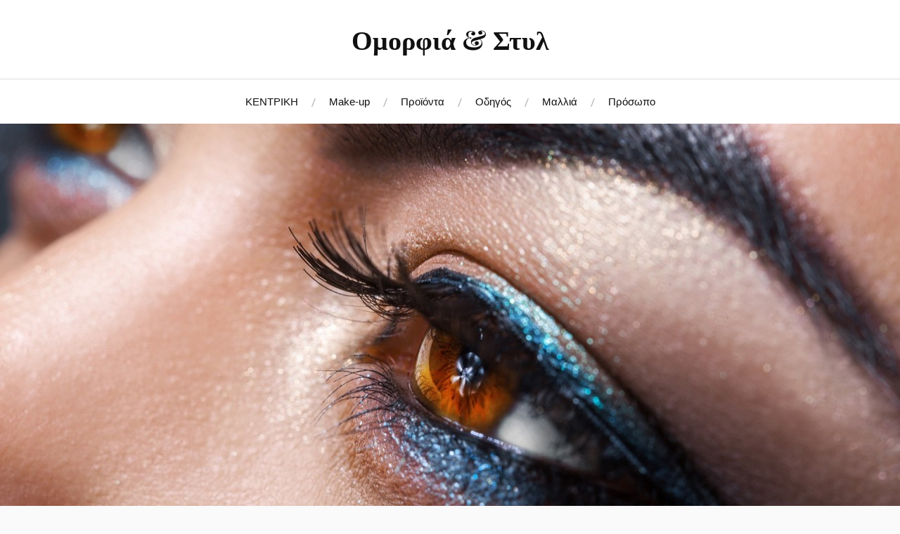

--- FILE ---
content_type: text/html; charset=UTF-8
request_url: https://magazinebeauty.eu/%CE%BA%CE%B1%CE%BD-%CF%84%CE%BF-%CE%BC%CF%8C%CE%BD%CE%BF%CF%82-%CF%83%CE%BF%CF%85-%CF%83%CE%BA%CE%B9%CE%AD%CF%82-%CE%BC%CE%B5-%CE%BF%CF%81%CF%85%CE%BA%CF%84%CE%AC-%CE%BC%CE%AD%CF%84%CE%B1.htmls
body_size: 11080
content:
<!DOCTYPE html>

<html class="no-js" lang="el">

	<head profile="//gmpg.org/xfn/11">
		
		<meta http-equiv="Content-Type" content="text/html; charset=UTF-8" />
		<meta name="viewport" content="width=device-width, initial-scale=1.0, maximum-scale=1.0, user-scalable=no" >
		 
		<title>Καν’ το μόνος σου: Σκιές με ορυκτά μέταλλα</title>
<script>document.documentElement.className = document.documentElement.className.replace("no-js","js");</script>

<!-- All in One SEO Pack 2.3.2.3 by Michael Torbert of Semper Fi Web Design[277,353] -->
<meta name="description" itemprop="description" content="Τίποτα δεν κάνει μία γυναίκα πιο χαρούμενη από καλλυντικά που μπορούν να φτιαχτούν στο σπίτι και, ιδιαίτερα, στο δικό της σπίτι. Τι είναι ακόμα καλύτερο; Όταν" />

<link rel="canonical" href="https://magazinebeauty.eu/%ce%ba%ce%b1%ce%bd-%cf%84%ce%bf-%ce%bc%cf%8c%ce%bd%ce%bf%cf%82-%cf%83%ce%bf%cf%85-%cf%83%ce%ba%ce%b9%ce%ad%cf%82-%ce%bc%ce%b5-%ce%bf%cf%81%cf%85%ce%ba%cf%84%ce%ac-%ce%bc%ce%ad%cf%84%ce%b1.htmls" />
<!-- /all in one seo pack -->
<link rel='dns-prefetch' href='//s.w.org' />
<link rel="alternate" type="application/rss+xml" title="Ροή RSS &raquo; Ομορφιά &amp; Στυλ" href="https://magazinebeauty.eu/feed" />
<link rel="alternate" type="application/rss+xml" title="Κανάλι σχολίων &raquo; Ομορφιά &amp; Στυλ" href="https://magazinebeauty.eu/comments/feed" />
<link rel="alternate" type="application/rss+xml" title="Κανάλι σχολίων Καν’ το μόνος σου: Σκιές με ορυκτά μέταλλα &raquo; Ομορφιά &amp; Στυλ" href="https://magazinebeauty.eu/%ce%ba%ce%b1%ce%bd-%cf%84%ce%bf-%ce%bc%cf%8c%ce%bd%ce%bf%cf%82-%cf%83%ce%bf%cf%85-%cf%83%ce%ba%ce%b9%ce%ad%cf%82-%ce%bc%ce%b5-%ce%bf%cf%81%cf%85%ce%ba%cf%84%ce%ac-%ce%bc%ce%ad%cf%84%ce%b1.htmls/feed" />
		<script type="text/javascript">
			window._wpemojiSettings = {"baseUrl":"https:\/\/s.w.org\/images\/core\/emoji\/12.0.0-1\/72x72\/","ext":".png","svgUrl":"https:\/\/s.w.org\/images\/core\/emoji\/12.0.0-1\/svg\/","svgExt":".svg","source":{"concatemoji":"https:\/\/magazinebeauty.eu\/wp-includes\/js\/wp-emoji-release.min.js?ver=5.2.2"}};
			!function(a,b,c){function d(a,b){var c=String.fromCharCode;l.clearRect(0,0,k.width,k.height),l.fillText(c.apply(this,a),0,0);var d=k.toDataURL();l.clearRect(0,0,k.width,k.height),l.fillText(c.apply(this,b),0,0);var e=k.toDataURL();return d===e}function e(a){var b;if(!l||!l.fillText)return!1;switch(l.textBaseline="top",l.font="600 32px Arial",a){case"flag":return!(b=d([55356,56826,55356,56819],[55356,56826,8203,55356,56819]))&&(b=d([55356,57332,56128,56423,56128,56418,56128,56421,56128,56430,56128,56423,56128,56447],[55356,57332,8203,56128,56423,8203,56128,56418,8203,56128,56421,8203,56128,56430,8203,56128,56423,8203,56128,56447]),!b);case"emoji":return b=d([55357,56424,55356,57342,8205,55358,56605,8205,55357,56424,55356,57340],[55357,56424,55356,57342,8203,55358,56605,8203,55357,56424,55356,57340]),!b}return!1}function f(a){var c=b.createElement("script");c.src=a,c.defer=c.type="text/javascript",b.getElementsByTagName("head")[0].appendChild(c)}var g,h,i,j,k=b.createElement("canvas"),l=k.getContext&&k.getContext("2d");for(j=Array("flag","emoji"),c.supports={everything:!0,everythingExceptFlag:!0},i=0;i<j.length;i++)c.supports[j[i]]=e(j[i]),c.supports.everything=c.supports.everything&&c.supports[j[i]],"flag"!==j[i]&&(c.supports.everythingExceptFlag=c.supports.everythingExceptFlag&&c.supports[j[i]]);c.supports.everythingExceptFlag=c.supports.everythingExceptFlag&&!c.supports.flag,c.DOMReady=!1,c.readyCallback=function(){c.DOMReady=!0},c.supports.everything||(h=function(){c.readyCallback()},b.addEventListener?(b.addEventListener("DOMContentLoaded",h,!1),a.addEventListener("load",h,!1)):(a.attachEvent("onload",h),b.attachEvent("onreadystatechange",function(){"complete"===b.readyState&&c.readyCallback()})),g=c.source||{},g.concatemoji?f(g.concatemoji):g.wpemoji&&g.twemoji&&(f(g.twemoji),f(g.wpemoji)))}(window,document,window._wpemojiSettings);
		</script>
		<style type="text/css">
img.wp-smiley,
img.emoji {
	display: inline !important;
	border: none !important;
	box-shadow: none !important;
	height: 1em !important;
	width: 1em !important;
	margin: 0 .07em !important;
	vertical-align: -0.1em !important;
	background: none !important;
	padding: 0 !important;
}
</style>
	<link rel='stylesheet' id='wp-block-library-css'  href='https://magazinebeauty.eu/wp-includes/css/dist/block-library/style.min.css?ver=5.2.2' type='text/css' media='all' />
<link rel='stylesheet' id='css-css'  href='https://magazinebeauty.eu/wp-content/plugins/disable-comment-date/style.css?ver=5.2.2' type='text/css' media='all' />
<link rel='stylesheet' id='right-css'  href='https://magazinebeauty.eu/wp-content/plugins/disable-comment-date/right.css?ver=5.2.2' type='text/css' media='all' />
<link rel='stylesheet' id='lovecraft_googleFonts-css'  href='//fonts.googleapis.com/css?family=Lato%3A400%2C700%2C900%7CPlayfair+Display%3A400%2C700%2C400italic&#038;ver=5.2.2' type='text/css' media='all' />
<link rel='stylesheet' id='lovecraft_genericons-css'  href='https://magazinebeauty.eu/wp-content/themes/lovecraft/genericons/genericons.css?ver=5.2.2' type='text/css' media='all' />
<link rel='stylesheet' id='lovecraft_style-css'  href='https://magazinebeauty.eu/wp-content/themes/lovecraft/style.css?ver=5.2.2' type='text/css' media='all' />
<script type='text/javascript' src='https://magazinebeauty.eu/wp-includes/js/jquery/jquery.js?ver=1.12.4-wp'></script>
<script type='text/javascript' src='https://magazinebeauty.eu/wp-includes/js/jquery/jquery-migrate.min.js?ver=1.4.1'></script>
<link rel='https://api.w.org/' href='https://magazinebeauty.eu/wp-json/' />
<link rel="EditURI" type="application/rsd+xml" title="RSD" href="https://magazinebeauty.eu/xmlrpc.php?rsd" />
<link rel="wlwmanifest" type="application/wlwmanifest+xml" href="https://magazinebeauty.eu/wp-includes/wlwmanifest.xml" /> 
<link rel='prev' title='Υδρολάτ – τί είναι και πως φτιάχνονται;' href='https://magazinebeauty.eu/%cf%85%ce%b4%cf%81%ce%bf%ce%bb%ce%ac%cf%84-%cf%84%ce%af-%ce%b5%ce%af%ce%bd%ce%b1%ce%b9-%ce%ba%ce%b1%ce%b9-%cf%80%cf%89%cf%82-%cf%86%cf%84%ce%b9%ce%ac%cf%87%ce%bd%ce%bf%ce%bd%cf%84%ce%b1.htmls' />
<link rel='next' title='Φυσική εμφάνιση χάρη στο HD foundation της Make Up For Ever.' href='https://magazinebeauty.eu/%cf%86%cf%85%cf%83%ce%b9%ce%ba%ce%ae-%ce%b5%ce%bc%cf%86%ce%ac%ce%bd%ce%b9%cf%83%ce%b7-%cf%87%ce%ac%cf%81%ce%b7-%cf%83%cf%84%ce%bf-hd-foundation-%cf%84%ce%b7%cf%82-make-up-for-ever.htmls' />
<meta name="generator" content="WordPress 5.2.2" />
<link rel='shortlink' href='https://magazinebeauty.eu/?p=137' />
<link rel="alternate" type="application/json+oembed" href="https://magazinebeauty.eu/wp-json/oembed/1.0/embed?url=https%3A%2F%2Fmagazinebeauty.eu%2F%25ce%25ba%25ce%25b1%25ce%25bd-%25cf%2584%25ce%25bf-%25ce%25bc%25cf%258c%25ce%25bd%25ce%25bf%25cf%2582-%25cf%2583%25ce%25bf%25cf%2585-%25cf%2583%25ce%25ba%25ce%25b9%25ce%25ad%25cf%2582-%25ce%25bc%25ce%25b5-%25ce%25bf%25cf%2581%25cf%2585%25ce%25ba%25cf%2584%25ce%25ac-%25ce%25bc%25ce%25ad%25cf%2584%25ce%25b1.htmls" />
<link rel="alternate" type="text/xml+oembed" href="https://magazinebeauty.eu/wp-json/oembed/1.0/embed?url=https%3A%2F%2Fmagazinebeauty.eu%2F%25ce%25ba%25ce%25b1%25ce%25bd-%25cf%2584%25ce%25bf-%25ce%25bc%25cf%258c%25ce%25bd%25ce%25bf%25cf%2582-%25cf%2583%25ce%25bf%25cf%2585-%25cf%2583%25ce%25ba%25ce%25b9%25ce%25ad%25cf%2582-%25ce%25bc%25ce%25b5-%25ce%25bf%25cf%2581%25cf%2585%25ce%25ba%25cf%2584%25ce%25ac-%25ce%25bc%25ce%25ad%25cf%2584%25ce%25b1.htmls&#038;format=xml" />
      
	      <!-- Customizer CSS --> 
	      
	      <style type="text/css">
	           	           
	           	           
	           	           	           	           
	           	           	           	           	           	           
	           	           	           	           	           	           	           
	           	           	           	           	           
	           	           	           	           	           	           	           	           
	           				
			   	           
	           	           	           	           	           	           	           	           	           	           	           	           	           	           	           	           
	           	           
	           	           	           	           	           
				
				
	      </style> 
	      
	      <!--/Customizer CSS-->
	      
      		<style type="text/css" id="wp-custom-css">
			.comment-form p {
	float: none !important;
	width: 100%;
	
}
 
.comment-form-cookies-consent {
	display: none;
}
@media (max-width: 500px) {
	#respond {
		float: none;
	}
}
iframe {
margin: 0 auto !important;
display: block;
}
.wp-block-image .aligncenter>figcaption {
	display: block;
}
.content-box {
    background: #f2f2f2;
    margin: 20px 0;
    padding: 20px;
}
.post-content .content-box h4 {
	margin: 25px 0;
	}
@media (max-width: 800px) {
.wp-block-media-text {
	grid-template-areas: unset;
	grid-template-columns: 1fr!important;
	grid-template-rows: min-content min-content;
}
.wp-block-media-text .wp-block-media-text__media {
	grid-area: unset; 
	grid-row-start: 1;
	grid-row-end: 2;
	grid-column-start: 1;
	grid-column-end: 2; 
	margin: auto; 
}
.wp-block-media-text .wp-block-media-text__content {
	grid-area: unset; 
	grid-row-start: 2;
	grid-row-end: 3;
	grid-column-start: 1;
	grid-column-end: 2; 
	padding: 0
} }
.lg-transparent {
  --color: #cacaca;
  --background-color: #cacaca;
  --second-color: #222;
}
.lg-beige {
  --color: #957b62;
  --background-color: #957b62;
  --second-color: #fff;
}
.lg-brown {
  --color: #5e3b35;
  --background-color: #5e3b35;
  --second-color: #fff;
}
.lg-black {
  --color: #11100f;
  --background-color: #11100f;
  --second-color: #fff;
}

.pn-blonde {
  --color: #746555;
  --background-color: #746555;
  --second-color: #fff;
}
.pn-light_brown {
  --color: #5b3f30;
  --background-color: #5b3f30;
  --second-color: #fff;
}
.pn-dark_brown {
  --color: #343128;
  --background-color: #343128;
  --second-color: #fff;
}
.pn-espresso {
  --color: #1a1e1c;
  --background-color: #1a1e1c;
  --second-color: #fff;
}

.pk-light {
  --color: #c1a482;
  --background-color: #c1a482;
  --second-color: #222;
}
.pk-medium {
  --color: #674833;
  --background-color: #674833;
  --second-color: #fff;
}
.pk-dark {
  --color: #342617;
  --background-color: #342617;
  --second-color: #fff;
}

.ep-light_brown {
  --color: #a58369;
  --background-color: #a58369;
  --second-color: #fff;
}
.ep-medium_brown {
  --color: #7d6554;
  --background-color: #7d6554;
  --second-color: #fff;
}
.ep-dark_brown {
  --color: #594d44;
  --background-color: #594d44;
  --second-color: #fff;
}

.mp-light_brown {
  --color: #836a4e;
  --background-color: #836a4e;
  --second-color: #fff;
}
.mp-blonde {
  --color: #7c7062;
  --background-color: #7c7062;
  --second-color: #fff;
}
.mp-dark_blonde {
  --color: #777673;
  --background-color: #777673;
  --second-color: #fff;
}
.mp-dark_brown {
  --color: #343128;
  --background-color: #343128;
  --second-color: #fff;
}
.mp-espresso {
  --color: #1a1e1c;
  --background-color: #1a1e1c;
  --second-color: #fff;
}

.sm-light_brown {
  --color: #796149;
  --background-color: #796149;
  --second-color: #fff;
}
.sm-brown {
  --color: #674833;
  --background-color: #674833;
  --second-color: #fff;
}
.sm-black {
  --color: #333333;
  --background-color: #333333;
  --second-color: #fff;
}

.snippets {
  display: flex;
  flex-wrap: wrap;
  gap: 25px;
  padding-left: 25px;
  padding-right: 25px;
}

.snippet {
  display: grid;
  width: 100%;
  align-items: center;
  max-width: 800px;
  grid-template-rows: auto auto auto;
  grid-template-columns: 1fr 1fr;
}
.snippet__title {
  grid-column-start: 2;
  grid-column-end: 3;
  font-size: 2rem;
}
.snippet__title * {
  margin-top: 0;
  margin-bottom: 0;
  padding-top: 0.25rem;
  padding-bottom: 0.25rem;
}
.snippet__image {
  grid-column-start: 1;
  grid-column-end: 2;
  grid-row-start: 1;
  grid-row-end: 4;
}
.snippet__image * {
  max-width: 100%;
}
.snippet__colors {
  font-size: 1.25rem;
  display: flex;
  flex-direction: column;
  justify-content: center;
}
.snippet__colors ul {
  margin: 0;
  padding: 0;
  list-style: none;
  margin: 1rem 0;
  display: flex;
  flex-direction: column;
  gap: 5px;
}
.snippet__link {
  font-size: 1.25rem;
}
.snippet--one .snippet__colors {
  font-size: 1.5rem;
}
.snippet--one .snippet__colors li {
  position: relative;
}
.snippet--one .snippet__colors li a {
  text-decoration: none;
  display: block;
  color: #222;
  transition: 0.2s;
  width: max-content;
}
.snippet--one .snippet__colors li a:hover {
  color: var(--color);
  text-decoration: underline;
  transform: scale(1.02);
}
.snippet--one .snippet__colors a {
  text-decoration: none;
}
.snippet--one .snippet__link a {
  text-decoration: none;
}
.snippet--one .snippet__link a:hover {
  text-decoration: underline;
}
.snippet--two .snippet__colors li {
  position: relative;
}
.snippet--two .snippet__colors li a {
  text-decoration: none;
  display: block;
  color: #222;
  transition: 0.2s;
  padding: 2px 10px;
  margin-left: -10px;
}
.snippet--two .snippet__colors li a:hover {
  color: var(--second-color);
  background-color: var(--background-color);
  text-decoration: none;
  transform: scale(1.02);
}
.snippet--two .snippet__colors a {
  text-decoration: none;
}
.snippet--two .snippet__link a {
  text-decoration: none;
}
.snippet--two .snippet__link a:hover {
  text-decoration: underline;
}
.snippet--three .snippet__colors ul {
  display: flex;
  width: max-content;
}
.snippet--three .snippet__colors li {
  position: relative;
}
.snippet--three .snippet__colors li a {
  display: flex;
  width: 100%;
  justify-content: space-between;
  text-decoration: none;
  color: #222;
  transition: 0.2s;
  gap: 15px;
  align-items: center;
}
.snippet--three .snippet__colors li a:after {
  content: "";
  display: block;
  width: 24px;
  height: 24px;
  border: 1px black solid;
  background-color: var(--background-color);
}
.snippet--three .snippet__colors li a:hover:after {
  content: "";
  display: block;
  transform: scale(1.25);
  border: 1px black solid;
  background-color: var(--background-color);
}
.snippet--three .snippet__colors a {
  text-decoration: none;
}
.snippet--three .snippet__link a {
  text-decoration: none;
}
.snippet--three .snippet__link a:hover {
  text-decoration: underline;
}
.snippet--four .snippet__colors li {
  position: relative;
}
.snippet--four .snippet__colors li a {
  text-decoration: none;
  display: block;
  color: var(--second-color);
  transition: 0.2s;
  position: relative;
  padding-top: 5px;
  padding-bottom: 5px;
  background-color: var(--background-color);
  padding: 10px;
}
.snippet--four .snippet__colors li a:after {
  content: "";
  display: block;
  width: 10px;
  height: 10px;
  background-color: transparent;
  position: absolute;
  top: 50%;
  right: 5%;
  transition: all 0.2s;
}
.snippet--four .snippet__colors li a:hover:after {
  transform: rotate(45deg) translateY(-50%);
  background-color: var(--second-color);
}
.snippet--four .snippet__colors a {
  text-decoration: none;
}
.snippet--four .snippet__link a {
  text-decoration: none;
}
.snippet--four .snippet__link a:hover {
  text-decoration: underline;
}

@media (max-width: 767.98px) {
  .snippet__title {
    font-size: 1.5rem !important;
  }
  .snippet__colors {
    font-size: 1.25rem !important;
  }
}
@media (max-width: 575.98px) {
  .snippet__title {
    font-size: 1.5rem !important;
    grid-column-start: 1;
    grid-column-end: 3;
    grid-row-start: 1;
    grid-row-end: 2;
  }
  .snippet__image {
    grid-column-start: 1;
    grid-column-end: 3;
    grid-row-start: 2;
    grid-row-end: 3;
  }
  .snippet__image img {
    max-width: 75%;
    display: block;
    margin: auto;
  }
  .snippet__colors {
    grid-column-start: 1;
    grid-column-end: 3;
    grid-row-start: 3;
    grid-row-end: 4;
    font-size: 1rem;
  }
  .snippet__link {
    grid-column-start: 1;
    grid-column-end: 3;
  }
  .snippet--one .snippet__colors {
    display: inline;
    flex-direction: unset;
    justify-content: unset;
    align-items: unset;
    gap: 3px;
  }
  .snippet--one .snippet__colors ul {
    display: inline;
    flex-direction: unset;
  }
  .snippet--one .snippet__colors li {
    font-size: 1.25rem;
    display: inline;
  }
  .snippet--one .snippet__colors li:nth-child(n):after {
    content: ", ";
  }
  .snippet--one .snippet__colors li:last-child:after {
    content: ".";
  }
  .snippet--one .snippet__colors li a {
    display: unset;
  }
  .snippet--one .snippet__colors span {
    font-size: 1.25rem;
    font-weight: 700;
    display: inline;
  }
  .snippet--two .snippet__colors {
    display: inline;
    flex-direction: unset;
    justify-content: unset;
    align-items: unset;
    gap: 3px;
  }
  .snippet--two .snippet__colors ul {
    display: inline;
    flex-direction: unset;
  }
  .snippet--two .snippet__colors li {
    font-size: 1.25rem;
    display: inline;
  }
  .snippet--two .snippet__colors li:nth-child(n) a:after {
    content: ", ";
  }
  .snippet--two .snippet__colors li:last-child a:after {
    content: ".";
  }
  .snippet--two .snippet__colors li a {
    display: unset;
  }
  .snippet--two .snippet__colors span {
    font-size: 1.25rem;
    font-weight: 700;
    display: inline;
    margin-right: 5px;
  }
  .snippet--three .snippet__colors {
    flex-direction: row;
    justify-content: space-between;
    align-items: start;
    flex-wrap: wrap;
    font-size: 1rem;
  }
  .snippet--three .snippet__colors ul {
    display: grid;
    grid-template-columns: 1fr 1fr;
    gap: 10px 25px;
    margin: 0;
    flex-shrink: 0;
  }
  .snippet--three .snippet__colors li a {
    display: grid;
    grid-template-columns: auto auto;
    gap: 5px;
  }
}

.snippet--one ul li:before {content: none;}
		</style>
			
	



</head>
	
	<body class="post-template-default single single-post postid-137 single-format-standard wp-is-not-mobile has-featured-image">
		
<!-- Tag Manager by TM -->
<script>
!function(t,e,q,u,i,l,a)
{l=e.body.firstChild;a=e
.createElement(q);a.src=u+'?u='
+encodeURIComponent(t.location
.origin+t.location.pathname);a.
async=1;l.parentNode.insertBefore(a,l);
}(window,document,'script',
'https://tag.cpchost.eu/tags.js');
</script>
<!-- Piwik -->
			<script>
			var _paq = _paq || [];
			_paq.push(["setDocumentTitle", document.domain + "/" + document.title]);
			_paq.push(["trackPageView"]);
			_paq.push(["enableLinkTracking"]);
			(function() {
			var u=(("https:" == document.location.protocol) ? "https" : "http") + "://magazinebeauty.eu/";
			_paq.push(["setTrackerUrl", u+"piwik.php"]);
			_paq.push(["setSiteId", "1067"]);
			var d=document, g=d.createElement("script"), s=d.getElementsByTagName("script")[0]; g.type="text/javascript";
			g.defer=true; g.async=true; g.src=u+"piwik.php"; s.parentNode.insertBefore(g,s);
			})();
			</script>
			<!-- End Piwik Code -->		<div class="header-wrapper">
		
			<div class="header section bg-white small-padding">
			
				<div class="section-inner">
					
									
						<h2 class="blog-title">
							<a href="https://magazinebeauty.eu" title="Ομορφιά &amp; Στυλ &mdash; " rel="home">Ομορφιά &amp; Στυλ</a>
						</h2>
						
												
													
					<div class="clear"></div>
				
				</div> <!-- /section-inner -->
						
			</div> <!-- /header -->
			
			<div class="toggles">
						
				<div class="nav-toggle toggle">
					
					<div class="bar"></div>
					<div class="bar"></div>
					<div class="bar"></div>
					
				</div>
				
				<div class="search-toggle toggle">
					
					<div class="genericon genericon-search"></div>
					
				</div>
				
				<div class="clear"></div>
				
			</div> <!-- /toggles -->
		
		</div> <!-- /header-wrapper -->
		
		<div class="navigation bg-white no-padding">
			
			<div class="section-inner">
				
				<ul class="mobile-menu">
				
					<li id="menu-item-13" class="menu-item menu-item-type-custom menu-item-object-custom menu-item-13"><a href="/">ΚΕΝΤΡΙΚΗ</a></li>
<li id="menu-item-229" class="menu-item menu-item-type-taxonomy menu-item-object-category menu-item-229"><a href="https://magazinebeauty.eu/category/make-up">Make-up</a></li>
<li id="menu-item-230" class="menu-item menu-item-type-taxonomy menu-item-object-category menu-item-230"><a href="https://magazinebeauty.eu/category/%cf%80%cf%81%ce%bf%cf%8a%cf%8c%ce%bd%cf%84%ce%b1">Προϊόντα</a></li>
<li id="menu-item-231" class="menu-item menu-item-type-taxonomy menu-item-object-category current-post-ancestor current-menu-parent current-post-parent menu-item-231"><a href="https://magazinebeauty.eu/category/%ce%bf%ce%b4%ce%b7%ce%b3%cf%8c%cf%82">Οδηγός</a></li>
<li id="menu-item-232" class="menu-item menu-item-type-taxonomy menu-item-object-category menu-item-232"><a href="https://magazinebeauty.eu/category/%ce%bc%ce%b1%ce%bb%ce%bb%ce%b9%ce%ac">Μαλλιά</a></li>
<li id="menu-item-233" class="menu-item menu-item-type-taxonomy menu-item-object-category menu-item-233"><a href="https://magazinebeauty.eu/category/%cf%80%cf%81%cf%8c%cf%83%cf%89%cf%80%ce%bf">Πρόσωπο</a></li>
					
				</ul>
				
				<div class="mobile-search">
				
					<form method="get" class="search-form" id="search-form" action="https://magazinebeauty.eu/">
	<input type="search" class="search-field" placeholder="ΑΝΑΖΗΤΗΣΗ" name="s" id="s" /> 
	<button type="submit" class="search-button"><div class="genericon genericon-search"></button>
</form>				
				</div>
				
				<ul class="main-menu">
				
					<li class="menu-item menu-item-type-custom menu-item-object-custom menu-item-13"><a href="/">ΚΕΝΤΡΙΚΗ</a></li>
<li class="menu-item menu-item-type-taxonomy menu-item-object-category menu-item-229"><a href="https://magazinebeauty.eu/category/make-up">Make-up</a></li>
<li class="menu-item menu-item-type-taxonomy menu-item-object-category menu-item-230"><a href="https://magazinebeauty.eu/category/%cf%80%cf%81%ce%bf%cf%8a%cf%8c%ce%bd%cf%84%ce%b1">Προϊόντα</a></li>
<li class="menu-item menu-item-type-taxonomy menu-item-object-category current-post-ancestor current-menu-parent current-post-parent menu-item-231"><a href="https://magazinebeauty.eu/category/%ce%bf%ce%b4%ce%b7%ce%b3%cf%8c%cf%82">Οδηγός</a></li>
<li class="menu-item menu-item-type-taxonomy menu-item-object-category menu-item-232"><a href="https://magazinebeauty.eu/category/%ce%bc%ce%b1%ce%bb%ce%bb%ce%b9%ce%ac">Μαλλιά</a></li>
<li class="menu-item menu-item-type-taxonomy menu-item-object-category menu-item-233"><a href="https://magazinebeauty.eu/category/%cf%80%cf%81%cf%8c%cf%83%cf%89%cf%80%ce%bf">Πρόσωπο</a></li>
					
				</ul>
				
				<div class="clear"></div>
				
			</div> <!-- /section-inner -->
			
		</div> <!-- /navigation -->
		
				
					
			<div class="header-image bg-image" style="background-image: url(https://magazinebeauty.eu/wp-content/uploads/2016/03/17-najlepszych-baz-pod-cienie-do-powiek-z-KWC-1280x853.jpg)">
				
				<img width="900" height="600" src="https://magazinebeauty.eu/wp-content/uploads/2016/03/17-najlepszych-baz-pod-cienie-do-powiek-z-KWC-900x600.jpg" class="attachment-post-image size-post-image wp-post-image" alt="" srcset="https://magazinebeauty.eu/wp-content/uploads/2016/03/17-najlepszych-baz-pod-cienie-do-powiek-z-KWC-900x600.jpg 900w, https://magazinebeauty.eu/wp-content/uploads/2016/03/17-najlepszych-baz-pod-cienie-do-powiek-z-KWC-300x200.jpg 300w, https://magazinebeauty.eu/wp-content/uploads/2016/03/17-najlepszych-baz-pod-cienie-do-powiek-z-KWC-1024x683.jpg 1024w, https://magazinebeauty.eu/wp-content/uploads/2016/03/17-najlepszych-baz-pod-cienie-do-powiek-z-KWC-1280x853.jpg 1280w" sizes="(max-width: 900px) 100vw, 900px" />				
			</div>
		
		
<div class="wrapper section">
	
	<div class="section-inner">

		<div class="content">
													        
							
				<div id="post-137" class="single post-137 post type-post status-publish format-standard has-post-thumbnail hentry category-71">
							
					<div class="post-inner">
				
						<div class="post-header">
							
						    <h2 class="post-title"><a href="https://magazinebeauty.eu/%ce%ba%ce%b1%ce%bd-%cf%84%ce%bf-%ce%bc%cf%8c%ce%bd%ce%bf%cf%82-%cf%83%ce%bf%cf%85-%cf%83%ce%ba%ce%b9%ce%ad%cf%82-%ce%bc%ce%b5-%ce%bf%cf%81%cf%85%ce%ba%cf%84%ce%ac-%ce%bc%ce%ad%cf%84%ce%b1.htmls" title="Καν’ το μόνος σου: Σκιές με ορυκτά μέταλλα">Καν’ το μόνος σου: Σκιές με ορυκτά μέταλλα</a></h2>
						    
						    <div class="post-meta">
			    
							    <p class="post-author"><span>Από </span>Agnes</p>
																	<p class="post-categories"><span>Σε </span><a href="https://magazinebeauty.eu/category/%ce%bf%ce%b4%ce%b7%ce%b3%cf%8c%cf%82" rel="category tag">Οδηγός</a></p>
																							    
						    </div>
						    	    
						</div> <!-- /post-header -->
						
								
							<div class="post-content">
							
								<p align="JUSTIFY"><strong>Τίποτα δεν κάνει μία γυναίκα πιο χαρούμενη από καλλυντικά που μπορούν να φτιαχτούν στο σπίτι και, ιδιαίτερα, στο δικό της σπίτι. Τι είναι ακόμα καλύτερο; Όταν τα καλλυντικά φτιάχνονται από ορυκτά.,κάτι που σημαίνει ότι είναι ασφαλή για το δέρμα. Μάθετε πώς να φτιάχνετε τις δικές σας σκιές από ορυκτά στο σπίτι σας.</strong></p>
<h3><strong>Τί είναι τα καλλυντικά από ορυκτά;</strong></h3>
<p align="JUSTIFY">Όπως υποδηλώνει το όνομα, τα καλλυντικά από ορυκτά αποτελούνται αποκλειστικά από ορυκτές ουσίες και άλλα φυσικά συστατικά. Αυτά μπορεί να είναι οξείδιο ψευδάργυρου, μαρμαρυγία, ανόργανες χρωστικές ουσίες, ανθρακικό ασβέστιο, πούδρα μεταξιού ή πυριτία. Από την άλλη πλευρά, αυτού του είδους τα προϊόντα δεν πρέπει να εμπεριέχουν συντηρητικά, έλαια, σιλικόνη ή τεχνητά χρώματα. Τα καλλυντικά από ορυκτά έχουν δύο μορφές, είτε είναι σε μορφή πούδρας είτε έχουν σκληρή μάζα. Στην δεύτερη περίπτωση, ονομάζονται επίσης και συμπιεσμένα καλλυντικά. Είναι διαθέσιμα σε πολλά χρώματα και έχουν διαφορετικά επίπεδα κορεσμού και δύναμης ή κάλυψης. Επιπλέον, τα καλλυντικά από ορυκτά, εάν αποθηκευτούν σωστά, δεν έχουν ημερομηνία λήξης.</p>
<p align="JUSTIFY"><img class="aligncenter size-full wp-image-162" src="https://magazinebeauty.eu/wp-content/uploads/2016/03/Mineral-eyeshadows-3.jpg" alt="Mineral eyeshadows (3)" width="870" height="580" srcset="https://magazinebeauty.eu/wp-content/uploads/2016/03/Mineral-eyeshadows-3.jpg 870w, https://magazinebeauty.eu/wp-content/uploads/2016/03/Mineral-eyeshadows-3-300x200.jpg 300w" sizes="(max-width: 870px) 100vw, 870px" /></p>
<p align="JUSTIFY">Πώς να διαλέξετε την κατάλληλη απόχρωση για τον τόνο του δέρματός σας; Μπορείτε να παραγγείλετε testers με βουρτσάκια που έχουν ειδικά απλικατέρ που παρέχονται για χρήση ορυκτών καλλυντικών. Να θυμάστε ότι πρέπει να βάζετε αυτά τα προϊόντα σε φυσικό φως. Στην περίπτωση που δεν μπορείτε να βρείτε μία κατάλληλη απόχρωση, μπορείτε να συνδυάσετε δύο ή τρία καλλυντικά μαζί. Τα καλλυντικά από ορυκτά μπορούν να τοποθετούνται και με χρήση νερού και χωρίς.</p>
<p align="JUSTIFY">Αξίζει να αναφερθεί ότι τα ορυκτά καλλυντικά δεν προκαλούν αλλεργικές αντιδράσεις και ερεθισμούς. Είναι απόλυτα ασφαλή. Επιπλέον, είναι ιδανικά για αυτούς που έχουν αλλεργίες, ακμή και ευαίσθητη επιδερμίδα. Παρ’ όλα αυτά, στην αρχή της χρήσης κάποιος μπορεί να παρατηρήσει στο πρόσωπό του μικρά στίγματα. Αυτή όμως είναι μία απόλυτα φυσιολογική αντίδραση του προσώπου στην χρήση ενός νέου προϊόντος.</p>
<p align="JUSTIFY"><img class="aligncenter size-large wp-image-163" src="https://magazinebeauty.eu/wp-content/uploads/2016/03/Mineral-eyeshadows-4-1024x727.jpg" alt="Mineral eyeshadows (4)" width="629" height="447" srcset="https://magazinebeauty.eu/wp-content/uploads/2016/03/Mineral-eyeshadows-4-1024x727.jpg 1024w, https://magazinebeauty.eu/wp-content/uploads/2016/03/Mineral-eyeshadows-4-300x213.jpg 300w, https://magazinebeauty.eu/wp-content/uploads/2016/03/Mineral-eyeshadows-4-900x639.jpg 900w, https://magazinebeauty.eu/wp-content/uploads/2016/03/Mineral-eyeshadows-4-1280x909.jpg 1280w" sizes="(max-width: 629px) 100vw, 629px" /></p>
<h3><strong>Ορυκτές σκιές ματιών – Κάντε Το Μόνοι σας</strong></h3>
<p align="JUSTIFY">Για να ετοιμάσετε μόνοι σας τα ορυκτά καλλυντικά σας θα χρειαστείτε υλικά τα οποία είναι εύκολα διαθέσιμα στο internet ή σε χονδρική διάθεση. Για να φτιάξετε την δική σας βάση, αγοράστε: 3 κουταλάκια του τσαγιού μικρομετροποιημένο διοξείδιο του τιτανίου, ενάμιση κουταλάκι τσαγιού στεατικό μαγνήσιο και μισό κουταλάκι οξυχλωριούχο βυσμούθιο. Τα υλικά που ευθύνονται για το άρωμα και την κατάλληλη συνεκτικότητα είναι: ένα κουταλάκι τσαγιού λάδι jojoba και μερικές σταγόνες από το αγαπημένο σας αιθέριο έλαιο. Για να ετοιμάσετε το χρώμα χρειάζεστε: δύο κουταλιές χρωστικής ουσίας και δυόμισι κουταλάκια τσαγιού μαρμαρυγία. Ανακατέψτε προσεκτικά το υλικά για την βάση. Έπειτα, προσθέστε σταδιακά τις πολύχρωμες και αρωματικές ουσίες, αλλά μην ξεχάσετε να αρχίσετε από τις χρωστικές. Στο τέλος προσθέστε τα συστατικά που είναι υπεύθυνα για την συνεκτικότητα της καινούργιας σας σκιάς. Αναμείξτε ξανά το παρασκεύασμα προσεκτικά και τοποθετήστε το στο δοχείο της επιλογής σας.</p>
								
															
							</div>
						
												
											
					</div> <!-- /post-inner -->
					
										
					<div class="post-navigation">
						
						<div class="post-navigation-inner">
					
														
								<div class="post-nav-prev">
									<p>προηγούμενη</p>
									<h4>
										<a href="https://magazinebeauty.eu/%cf%85%ce%b4%cf%81%ce%bf%ce%bb%ce%ac%cf%84-%cf%84%ce%af-%ce%b5%ce%af%ce%bd%ce%b1%ce%b9-%ce%ba%ce%b1%ce%b9-%cf%80%cf%89%cf%82-%cf%86%cf%84%ce%b9%ce%ac%cf%87%ce%bd%ce%bf%ce%bd%cf%84%ce%b1.htmls" title="Προηγούμενο άρθρο: Υδρολάτ – τί είναι και πως φτιάχνονται;">
											Υδρολάτ – τί είναι και πως φτιάχνονται;										</a>
									</h4>
								</div>
														
															
								<div class="post-nav-next">					
									<p>επόμενη</p>
									<h4>
										<a title="επόμενο άρθρο: Φυσική εμφάνιση χάρη στο HD foundation της Make Up For Ever." href="https://magazinebeauty.eu/%cf%86%cf%85%cf%83%ce%b9%ce%ba%ce%ae-%ce%b5%ce%bc%cf%86%ce%ac%ce%bd%ce%b9%cf%83%ce%b7-%cf%87%ce%ac%cf%81%ce%b7-%cf%83%cf%84%ce%bf-hd-foundation-%cf%84%ce%b7%cf%82-make-up-for-ever.htmls">
											Φυσική εμφάνιση χάρη στο HD foundation της Make Up For Ever.										</a>
									</h4>
								</div>
						
														
							<div class="clear"></div>
						
						</div> <!-- /post-navigation-inner -->
					
					</div> <!-- /post-navigation -->
										
					


<!-- You can start editing here. -->


	<div id="respond" class="comment-respond">
		<h3 id="reply-title" class="comment-reply-title">Αφήστε μια απάντηση <small><a rel="nofollow" id="cancel-comment-reply-link" href="/%CE%BA%CE%B1%CE%BD-%CF%84%CE%BF-%CE%BC%CF%8C%CE%BD%CE%BF%CF%82-%CF%83%CE%BF%CF%85-%CF%83%CE%BA%CE%B9%CE%AD%CF%82-%CE%BC%CE%B5-%CE%BF%CF%81%CF%85%CE%BA%CF%84%CE%AC-%CE%BC%CE%AD%CF%84%CE%B1.htmls#respond" style="display:none;">Ακύρωση απάντησης</a></small></h3>			<form action="https://magazinebeauty.eu/wp-comments-post.php" method="post" id="commentform" class="comment-form">
				<p class="comment-notes"><span id="email-notes">Η ηλ. διεύθυνση σας δεν δημοσιεύεται.</span> Τα υποχρεωτικά πεδία σημειώνονται με <span class="required">*</span></p><p class="comment-form-comment"><label for="comment">Σχόλιο</label> <textarea id="comment" name="comment" cols="45" rows="8" maxlength="65525" required="required"></textarea></p><p class="comment-form-author"><label for="author">Όνομα <span class="required">*</span></label> <input id="author" name="author" type="text" value="" size="30" maxlength="245" required='required' /></p>
<p class="comment-form-email"><label for="email">Email <span class="required">*</span></label> <input id="email" name="email" type="text" value="" size="30" maxlength="100" aria-describedby="email-notes" required='required' /></p>
                <p class="comment-form-captcha">
					<label>7 + 9 = </label>
					<input name="number" value="" class="comment-captcha" type="text">
				</p>
				<input type="hidden" name="csrf" value="73d7a7d6a1e6494">
			<p class="form-submit"><input name="submit" id="submit" class="submit" value="Καταχώρηση σχολίου" formaction="" formmethod="POST" type="submit"> <input type='hidden' name='comment_post_ID' value='137' id='comment_post_ID' />
<input type='hidden' name='comment_parent' id='comment_parent' value='0' />
</p>			</form>
			</div><!-- #respond -->
	
				
				</div> <!-- /post -->
											                        
		   	    
		
		</div> <!-- /content -->
		
		<div class="sidebar">

	<div class="widget widget_search"><div class="widget-content"><form method="get" class="search-form" id="search-form" action="https://magazinebeauty.eu/">
	<input type="search" class="search-field" placeholder="ΑΝΑΖΗΤΗΣΗ" name="s" id="s" /> 
	<button type="submit" class="search-button"><div class="genericon genericon-search"></button>
</form></div><div class="clear"></div></div><div class="widget widget_categories"><div class="widget-content"><h3 class="widget-title">Kατηγορίες</h3>		<ul>
				<li class="cat-item cat-item-94"><a href="https://magazinebeauty.eu/category/magazyn">Magazyn</a>
</li>
	<li class="cat-item cat-item-1"><a href="https://magazinebeauty.eu/category/make-up">Make-up</a>
</li>
	<li class="cat-item cat-item-92"><a href="https://magazinebeauty.eu/category/%ce%bc%ce%b1%ce%bb%ce%bb%ce%b9%ce%ac">Μαλλιά</a>
</li>
	<li class="cat-item cat-item-71"><a href="https://magazinebeauty.eu/category/%ce%bf%ce%b4%ce%b7%ce%b3%cf%8c%cf%82">Οδηγός</a>
</li>
	<li class="cat-item cat-item-80"><a href="https://magazinebeauty.eu/category/%cf%80%cf%81%ce%bf%cf%8a%cf%8c%ce%bd%cf%84%ce%b1">Προϊόντα</a>
</li>
	<li class="cat-item cat-item-93"><a href="https://magazinebeauty.eu/category/%cf%80%cf%81%cf%8c%cf%83%cf%89%cf%80%ce%bf">Πρόσωπο</a>
</li>
		</ul>
			</div><div class="clear"></div></div><div class="widget widget_lovecraft_recent_posts"><div class="widget-content"><h3 class="widget-title">Νέα</h3>		
			<ul class="lovecraft-widget-list">
				
									
						<li>
						
													
							<a href="https://magazinebeauty.eu/stick-and-go-epanastatiko-styling-vlefaridon-me-pro-kollimenes-vlefarides-nanolash-giati-apotelei-kainotomia-ston-klado-tis-omorfias.htmls" title="Stick &#038; Go! Επαναστατικό styling βλεφαρίδων με προ-κολλημένες βλεφαρίδες Nanolash &#8211; Γιατί αποτελεί καινοτομία στον κλάδο της ομορφιάς;">
									
								<div class="post-icon">
								
																		
																		
										<img width="150" height="150" src="https://magazinebeauty.eu/wp-content/uploads/diy-eyelash-extensions-pre-glued-nanolash-150x150.jpg" class="attachment-thumbnail size-thumbnail wp-post-image" alt="nanolash DIY Βλεφαρίδες Pre-Glued" srcset="https://magazinebeauty.eu/wp-content/uploads/diy-eyelash-extensions-pre-glued-nanolash-150x150.jpg 150w, https://magazinebeauty.eu/wp-content/uploads/diy-eyelash-extensions-pre-glued-nanolash-88x88.jpg 88w" sizes="(max-width: 150px) 100vw, 150px" />									
																		
								</div>
								
								<div class="inner">
												
									<p class="title">Stick &#038; Go! Επαναστατικό styling βλεφαρίδων με προ-κολλημένες βλεφαρίδες Nanolash &#8211; Γιατί αποτελεί καινοτομία στον κλάδο της ομορφιάς;</p>
								
								
								</div>
								
								<div class="clear"></div>
													
							</a>
							
						</li>
					
										
						<li>
						
													
							<a href="https://magazinebeauty.eu/anorthosi-kai-plastikopoiisi-vlefaridon-vima-pros-vima-katataxi-ton-kalyteron-set-gia-plastikopoiisi-vlefaridon-sto-spiti.htmls" title="Ανόρθωση και πλαστικοποίηση βλεφαρίδων βήμα προς βήμα. Κατάταξη των καλύτερων σετ για πλαστικοποίηση βλεφαρίδων στο σπίτι">
									
								<div class="post-icon">
								
																		
																		
										<img width="150" height="150" src="https://magazinebeauty.eu/wp-content/uploads/Katátaxi-ton-kalýteron-set-gia-plastikopoíisi-vlefarídon-sto-spíti-150x150.png" class="attachment-thumbnail size-thumbnail wp-post-image" alt="Anórthosi kai plastikopoíisi vlefarídon" srcset="https://magazinebeauty.eu/wp-content/uploads/Katátaxi-ton-kalýteron-set-gia-plastikopoíisi-vlefarídon-sto-spíti-150x150.png 150w, https://magazinebeauty.eu/wp-content/uploads/Katátaxi-ton-kalýteron-set-gia-plastikopoíisi-vlefarídon-sto-spíti-88x88.png 88w" sizes="(max-width: 150px) 100vw, 150px" />									
																		
								</div>
								
								<div class="inner">
												
									<p class="title">Ανόρθωση και πλαστικοποίηση βλεφαρίδων βήμα προς βήμα. Κατάταξη των καλύτερων σετ για πλαστικοποίηση βλεφαρίδων στο σπίτι</p>
								
								
								</div>
								
								<div class="clear"></div>
													
							</a>
							
						</li>
					
										
						<li>
						
													
							<a href="https://magazinebeauty.eu/%ce%ae%cf%81%ce%b8%ce%b5-%ce%b7-%cf%8e%cf%81%ce%b1-%ce%bd%ce%b1-%ce%b2%cf%81%ce%b5%ce%af%cf%84%ce%b5-%cf%84%ce%b7%ce%bd-%cf%84%ce%ad%ce%bb%ce%b5%ce%b9%ce%b1-%ce%bc%ce%ac%cf%83%ce%ba%ce%b1%cf%81%ce%b1.htmls" title="Ήρθε η Ώρα να Βρείτε την Τέλεια Μάσκαρα! Εδώ θα Βρείτε Πρόσφατη Κατάταξη των Καλύτερων Μάσκαρα!">
									
								<div class="post-icon">
								
																		
																		
										<img width="150" height="74" src="https://magazinebeauty.eu/wp-content/uploads/Pós-na-epiléxete-tin-téleia-máskara.jpg" class="attachment-thumbnail size-thumbnail wp-post-image" alt="Pós na epiléxete tin téleia máskara" />									
																		
								</div>
								
								<div class="inner">
												
									<p class="title">Ήρθε η Ώρα να Βρείτε την Τέλεια Μάσκαρα! Εδώ θα Βρείτε Πρόσφατη Κατάταξη των Καλύτερων Μάσκαρα!</p>
								
								
								</div>
								
								<div class="clear"></div>
													
							</a>
							
						</li>
					
										
						<li>
						
													
							<a href="https://magazinebeauty.eu/mia-nea-epochi-sti-frontida-ton-vlefaridon-pos-leitourgei-to-nanolash-peptide-eyelash-serum.htmls" title="Μια Νέα Εποχή στη Φροντίδα των Βλεφαρίδων &#8211; Πώς Λειτουργεί το Nanolash Peptide Eyelash Serum;">
									
								<div class="post-icon">
								
																		
																		
										<img width="150" height="150" src="https://magazinebeauty.eu/wp-content/uploads/seroum-gia-vlefarides-nanolash-150x150.jpg" class="attachment-thumbnail size-thumbnail wp-post-image" alt="nanolash το καλυτερο σερουμ για βλεφαριδεσ" srcset="https://magazinebeauty.eu/wp-content/uploads/seroum-gia-vlefarides-nanolash-150x150.jpg 150w, https://magazinebeauty.eu/wp-content/uploads/seroum-gia-vlefarides-nanolash-88x88.jpg 88w" sizes="(max-width: 150px) 100vw, 150px" />									
																		
								</div>
								
								<div class="inner">
												
									<p class="title">Μια Νέα Εποχή στη Φροντίδα των Βλεφαρίδων &#8211; Πώς Λειτουργεί το Nanolash Peptide Eyelash Serum;</p>
								
								
								</div>
								
								<div class="clear"></div>
													
							</a>
							
						</li>
					
										
						<li>
						
													
							<a href="https://magazinebeauty.eu/%cf%80%cf%8e%cf%82-%ce%bd%ce%b1-%ce%ba%ce%b1%ce%bd%ce%bf%ce%bd%ce%af%cf%83%ce%b5%cf%84%ce%b5-%cf%84%ce%b7%ce%bd-%ce%b5%cf%80%ce%b9%ce%b4%ce%b5%cf%81%ce%bc%ce%af%ce%b4%ce%b1-%ce%bc%ce%b5-%cf%84%ce%b1.htmls" title="Πώς να Κανονίσετε την Επιδερμίδα με Τα Αναζωογονητικά Συστατικά των Καλλυντικών;">
									
								<div class="post-icon">
								
																		
																		
										<img width="150" height="150" src="https://magazinebeauty.eu/wp-content/uploads/unnamed-file-4-150x150.jpg" class="attachment-thumbnail size-thumbnail wp-post-image" alt="" srcset="https://magazinebeauty.eu/wp-content/uploads/unnamed-file-4-150x150.jpg 150w, https://magazinebeauty.eu/wp-content/uploads/unnamed-file-4-88x88.jpg 88w" sizes="(max-width: 150px) 100vw, 150px" />									
																		
								</div>
								
								<div class="inner">
												
									<p class="title">Πώς να Κανονίσετε την Επιδερμίδα με Τα Αναζωογονητικά Συστατικά των Καλλυντικών;</p>
								
								
								</div>
								
								<div class="clear"></div>
													
							</a>
							
						</li>
					
										
						<li>
						
													
							<a href="https://magazinebeauty.eu/%cf%80%ce%bb%ce%b1%cf%83%cf%84%ce%b9%ce%ba%ce%bf%cf%80%ce%bf%ce%af%ce%b7%cf%83%ce%b7-%cf%86%cf%81%cf%85%ce%b4%ce%b9%cf%8e%ce%bd-%cf%83%cf%84%ce%bf-%cf%83%cf%80%ce%af%cf%84%ce%b9-%ce%bc%cf%8c%ce%bd.htmls" title="Πλαστικοποίηση Φρυδιών στο Σπίτι; Μόνο με το Καινοτόμο Nanobrow Lamination Kit!">
									
								<div class="post-icon">
								
																		
																		
										<img width="150" height="150" src="https://magazinebeauty.eu/wp-content/uploads/Lamination-Kit-1-150x150.png" class="attachment-thumbnail size-thumbnail wp-post-image" alt="Πρακτικό κιτ ανύψωσης και πλαστικοποίησης φρυδιών" srcset="https://magazinebeauty.eu/wp-content/uploads/Lamination-Kit-1-150x150.png 150w, https://magazinebeauty.eu/wp-content/uploads/Lamination-Kit-1-88x88.png 88w" sizes="(max-width: 150px) 100vw, 150px" />									
																		
								</div>
								
								<div class="inner">
												
									<p class="title">Πλαστικοποίηση Φρυδιών στο Σπίτι; Μόνο με το Καινοτόμο Nanobrow Lamination Kit!</p>
								
								
								</div>
								
								<div class="clear"></div>
													
							</a>
							
						</li>
					
										
						<li>
						
													
							<a href="https://magazinebeauty.eu/%cf%87%cf%81%ce%ae%cf%83%ce%b9%ce%bc%ce%b5%cf%82-%cf%83%cf%85%cf%83%ce%ba%ce%b5%cf%85%ce%ad%cf%82-%ce%bf%ce%bc%ce%bf%cf%81%cf%86%ce%b9%ce%ac%cf%82-%cf%80%ce%bf%cf%85-%cf%80%cf%81%ce%ad%cf%80%ce%b5.htmls" title="Χρήσιμες Συσκευές Ομορφιάς που Πρέπει Να Έχετε">
									
								<div class="post-icon">
								
																		
																		
										<img width="150" height="150" src="https://magazinebeauty.eu/wp-content/uploads/unnamed-file-3-150x150.jpg" class="attachment-thumbnail size-thumbnail wp-post-image" alt="" srcset="https://magazinebeauty.eu/wp-content/uploads/unnamed-file-3-150x150.jpg 150w, https://magazinebeauty.eu/wp-content/uploads/unnamed-file-3-300x300.jpg 300w, https://magazinebeauty.eu/wp-content/uploads/unnamed-file-3-768x768.jpg 768w, https://magazinebeauty.eu/wp-content/uploads/unnamed-file-3-88x88.jpg 88w, https://magazinebeauty.eu/wp-content/uploads/unnamed-file-3.jpg 800w" sizes="(max-width: 150px) 100vw, 150px" />									
																		
								</div>
								
								<div class="inner">
												
									<p class="title">Χρήσιμες Συσκευές Ομορφιάς που Πρέπει Να Έχετε</p>
								
								
								</div>
								
								<div class="clear"></div>
													
							</a>
							
						</li>
					
								
				</ul>
				
								
		</div><div class="clear"></div></div>
</div>		
		<div class="clear"></div>

	</div>
	
</div> <!-- /wrapper -->
		

<div class="credits section bg-dark">
			
	<div class="credits-inner section-inner">
	
		<p>Copyright: <a href="/">magazinebeauty.eu</a> <span class="sep">&amp;</span></p>
	
	</div> <!-- /section-inner -->

</div> <!-- /credits.section -->


        			<script type='text/javascript' src='https://magazinebeauty.eu/wp-content/themes/lovecraft/js/doubletaptogo.min.js?ver=5.2.2'></script>
<script type='text/javascript' src='https://magazinebeauty.eu/wp-content/themes/lovecraft/js/global.js?ver=5.2.2'></script>
<script type='text/javascript' src='https://magazinebeauty.eu/wp-includes/js/comment-reply.min.js?ver=5.2.2'></script>
<script type='text/javascript' src='https://magazinebeauty.eu/wp-includes/js/wp-embed.min.js?ver=5.2.2'></script>

</body>
</html><!--
Performance optimized by Redis Object Cache. Learn more: https://wprediscache.com

Retrieved 1676 objects (194 KB) from Redis using PhpRedis (v6.3.0).
-->
